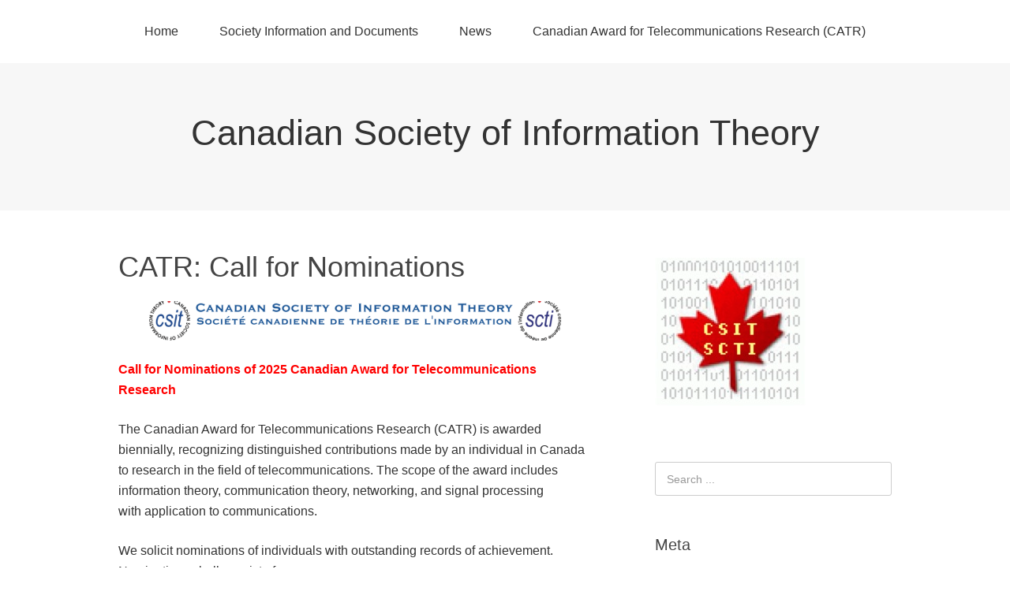

--- FILE ---
content_type: text/html; charset=UTF-8
request_url: http://infotheory.ca/index.php/catr-call-for-nominations/
body_size: 5684
content:
<!DOCTYPE html>
<html lang="en-US">
<head>
<meta charset="UTF-8">
<link rel="profile" href="http://gmpg.org/xfn/11">
<title>CATR: Call for Nominations &#8211; Canadian Society of Information Theory</title>
<meta name="viewport" content="width=device-width" />
<meta name="generator" content="WordPress 5.3.20" />
<link rel='dns-prefetch' href='//s0.wp.com' />
<link rel='dns-prefetch' href='//secure.gravatar.com' />
<link rel='dns-prefetch' href='//s.w.org' />
<link rel="alternate" type="application/rss+xml" title="Canadian Society of Information Theory &raquo; Feed" href="http://infotheory.ca/index.php/feed/" />
<link rel="alternate" type="application/rss+xml" title="Canadian Society of Information Theory &raquo; Comments Feed" href="http://infotheory.ca/index.php/comments/feed/" />
<link rel="pingback" href="http://infotheory.ca/xmlrpc.php" />
		<script type="text/javascript">
			window._wpemojiSettings = {"baseUrl":"https:\/\/s.w.org\/images\/core\/emoji\/12.0.0-1\/72x72\/","ext":".png","svgUrl":"https:\/\/s.w.org\/images\/core\/emoji\/12.0.0-1\/svg\/","svgExt":".svg","source":{"concatemoji":"http:\/\/infotheory.ca\/wp-includes\/js\/wp-emoji-release.min.js?ver=5.3.20"}};
			!function(e,a,t){var n,r,o,i=a.createElement("canvas"),p=i.getContext&&i.getContext("2d");function s(e,t){var a=String.fromCharCode;p.clearRect(0,0,i.width,i.height),p.fillText(a.apply(this,e),0,0);e=i.toDataURL();return p.clearRect(0,0,i.width,i.height),p.fillText(a.apply(this,t),0,0),e===i.toDataURL()}function c(e){var t=a.createElement("script");t.src=e,t.defer=t.type="text/javascript",a.getElementsByTagName("head")[0].appendChild(t)}for(o=Array("flag","emoji"),t.supports={everything:!0,everythingExceptFlag:!0},r=0;r<o.length;r++)t.supports[o[r]]=function(e){if(!p||!p.fillText)return!1;switch(p.textBaseline="top",p.font="600 32px Arial",e){case"flag":return s([127987,65039,8205,9895,65039],[127987,65039,8203,9895,65039])?!1:!s([55356,56826,55356,56819],[55356,56826,8203,55356,56819])&&!s([55356,57332,56128,56423,56128,56418,56128,56421,56128,56430,56128,56423,56128,56447],[55356,57332,8203,56128,56423,8203,56128,56418,8203,56128,56421,8203,56128,56430,8203,56128,56423,8203,56128,56447]);case"emoji":return!s([55357,56424,55356,57342,8205,55358,56605,8205,55357,56424,55356,57340],[55357,56424,55356,57342,8203,55358,56605,8203,55357,56424,55356,57340])}return!1}(o[r]),t.supports.everything=t.supports.everything&&t.supports[o[r]],"flag"!==o[r]&&(t.supports.everythingExceptFlag=t.supports.everythingExceptFlag&&t.supports[o[r]]);t.supports.everythingExceptFlag=t.supports.everythingExceptFlag&&!t.supports.flag,t.DOMReady=!1,t.readyCallback=function(){t.DOMReady=!0},t.supports.everything||(n=function(){t.readyCallback()},a.addEventListener?(a.addEventListener("DOMContentLoaded",n,!1),e.addEventListener("load",n,!1)):(e.attachEvent("onload",n),a.attachEvent("onreadystatechange",function(){"complete"===a.readyState&&t.readyCallback()})),(n=t.source||{}).concatemoji?c(n.concatemoji):n.wpemoji&&n.twemoji&&(c(n.twemoji),c(n.wpemoji)))}(window,document,window._wpemojiSettings);
		</script>
		<style type="text/css">
img.wp-smiley,
img.emoji {
	display: inline !important;
	border: none !important;
	box-shadow: none !important;
	height: 1em !important;
	width: 1em !important;
	margin: 0 .07em !important;
	vertical-align: -0.1em !important;
	background: none !important;
	padding: 0 !important;
}
</style>
	<link rel='stylesheet' id='wp-block-library-css'  href='http://infotheory.ca/wp-includes/css/dist/block-library/style.min.css?ver=5.3.20' type='text/css' media='all' />
<link rel='stylesheet' id='omega-style-css'  href='http://infotheory.ca/wp-content/themes/omega/style.css?ver=5.3.20' type='text/css' media='all' />
<link rel='stylesheet' id='jetpack_css-css'  href='http://infotheory.ca/wp-content/plugins/jetpack/css/jetpack.css?ver=7.9.4' type='text/css' media='all' />
<script type='text/javascript' src='http://infotheory.ca/wp-includes/js/jquery/jquery.js?ver=1.12.4-wp'></script>
<script type='text/javascript' src='http://infotheory.ca/wp-includes/js/jquery/jquery-migrate.min.js?ver=1.4.1'></script>
<link rel='https://api.w.org/' href='http://infotheory.ca/index.php/wp-json/' />
<link rel="EditURI" type="application/rsd+xml" title="RSD" href="http://infotheory.ca/xmlrpc.php?rsd" />
<link rel="wlwmanifest" type="application/wlwmanifest+xml" href="http://infotheory.ca/wp-includes/wlwmanifest.xml" /> 
<link rel="canonical" href="http://infotheory.ca/index.php/catr-call-for-nominations/" />
<link rel='shortlink' href='https://wp.me/P6Kt8z-12' />
<link rel="alternate" type="application/json+oembed" href="http://infotheory.ca/index.php/wp-json/oembed/1.0/embed?url=http%3A%2F%2Finfotheory.ca%2Findex.php%2Fcatr-call-for-nominations%2F" />

<link rel='dns-prefetch' href='//v0.wordpress.com'/>
<link rel='dns-prefetch' href='//i0.wp.com'/>
<link rel='dns-prefetch' href='//i1.wp.com'/>
<link rel='dns-prefetch' href='//i2.wp.com'/>
<link rel='dns-prefetch' href='//jetpack.wordpress.com'/>
<link rel='dns-prefetch' href='//s0.wp.com'/>
<link rel='dns-prefetch' href='//s1.wp.com'/>
<link rel='dns-prefetch' href='//s2.wp.com'/>
<link rel='dns-prefetch' href='//public-api.wordpress.com'/>
<link rel='dns-prefetch' href='//0.gravatar.com'/>
<link rel='dns-prefetch' href='//1.gravatar.com'/>
<link rel='dns-prefetch' href='//2.gravatar.com'/>
<style type='text/css'>img#wpstats{display:none}</style>	<!--[if lt IE 9]>
	<script src="http://infotheory.ca/wp-content/themes/omega/js/html5.js" type="text/javascript"></script>
	<![endif]-->

<style type="text/css" id="custom-css"></style>

<!-- Jetpack Open Graph Tags -->
<meta property="og:type" content="article" />
<meta property="og:title" content="CATR: Call for Nominations" />
<meta property="og:url" content="http://infotheory.ca/index.php/catr-call-for-nominations/" />
<meta property="og:description" content="Call for Nominations of 2025 Canadian Award for Telecommunications Research The Canadian Award for Telecommunications Research (CATR) is awarded biennially, recognizing distinguished contributions …" />
<meta property="article:published_time" content="2016-10-09T13:50:27+00:00" />
<meta property="article:modified_time" content="2025-01-21T19:38:08+00:00" />
<meta property="og:site_name" content="Canadian Society of Information Theory" />
<meta property="og:image" content="https://s0.wp.com/i/blank.jpg" />
<meta property="og:locale" content="en_US" />
<meta name="twitter:text:title" content="CATR: Call for Nominations" />
<meta name="twitter:card" content="summary" />

<!-- End Jetpack Open Graph Tags -->
</head>
<body class="wordpress ltr parent-theme y2026 m01 d23 h12 friday logged-out singular singular-page singular-page-64" dir="ltr" itemscope="itemscope" itemtype="http://schema.org/WebPage">
<div class="site-container">
	<nav id="navigation" class="nav-primary" role="navigation" itemscope="itemscope" itemtype="http://schema.org/SiteNavigationElement">	
	<div class="wrap"><a href="#" id="menu-icon" class="menu-icon"><span></span></a><ul id="menu-menu-1" class="menu omega-nav-menu menu-primary"><li id="menu-item-16" class="menu-item menu-item-type-post_type menu-item-object-page menu-item-home first menu-item-16"><a href="http://infotheory.ca/">Home</a></li>
<li id="menu-item-17" class="menu-item menu-item-type-post_type menu-item-object-page menu-item-17"><a href="http://infotheory.ca/index.php/about-the-society/">Society Information and Documents</a></li>
<li id="menu-item-21" class="menu-item menu-item-type-post_type menu-item-object-page menu-item-21"><a href="http://infotheory.ca/index.php/news/">News</a></li>
<li id="menu-item-132" class="menu-item menu-item-type-post_type menu-item-object-page last menu-item-132"><a href="http://infotheory.ca/index.php/canadian-award-for-telecommunications-research-catr/">Canadian Award for Telecommunications Research (CATR)</a></li>
</ul></div></nav><!-- .nav-primary --><header id="header" class="site-header" role="banner" itemscope="itemscope" itemtype="http://schema.org/WPHeader"><div class="wrap"><div class="title-area"><h2 class="site-title" itemprop="headline"><a href="http://infotheory.ca" title="Canadian Society of Information Theory" rel="home">Canadian Society of Information Theory</a></h2></div></div></header><!-- .site-header -->	<div class="site-inner">
		<div class="wrap"><main  class="content" id="content" role="main" itemprop="mainContentOfPage">
			<article id="post-64" class="entry page publish author-infotheory post-64" itemscope="itemscope" itemtype="http://schema.org/CreativeWork"><div class="entry-wrap">
			<header class="entry-header">	<h1 class="entry-title" itemprop="headline">CATR: Call for Nominations</h1>
</header><!-- .entry-header -->		
	<div class="entry-content" itemprop="text">
<p><a href="https://i0.wp.com/infotheory.ca/wp-content/uploads/2019/02/csit.png"><img data-attachment-id="136" data-permalink="http://infotheory.ca/index.php/catr-call-for-nominations/csit/" data-orig-file="https://i0.wp.com/infotheory.ca/wp-content/uploads/2019/02/csit.png?fit=899%2C99" data-orig-size="899,99" data-comments-opened="1" data-image-meta="{&quot;aperture&quot;:&quot;0&quot;,&quot;credit&quot;:&quot;&quot;,&quot;camera&quot;:&quot;&quot;,&quot;caption&quot;:&quot;&quot;,&quot;created_timestamp&quot;:&quot;0&quot;,&quot;copyright&quot;:&quot;&quot;,&quot;focal_length&quot;:&quot;0&quot;,&quot;iso&quot;:&quot;0&quot;,&quot;shutter_speed&quot;:&quot;0&quot;,&quot;title&quot;:&quot;&quot;,&quot;orientation&quot;:&quot;0&quot;}" data-image-title="csit" data-image-description="" data-medium-file="https://i0.wp.com/infotheory.ca/wp-content/uploads/2019/02/csit.png?fit=300%2C33" data-large-file="https://i0.wp.com/infotheory.ca/wp-content/uploads/2019/02/csit.png?fit=700%2C77" class="size-medium wp-image-136 aligncenter" src="https://i0.wp.com/infotheory.ca/wp-content/uploads/2019/02/csit.png?resize=530%2C50" alt="" width="530" height="50" srcset="https://i0.wp.com/infotheory.ca/wp-content/uploads/2019/02/csit.png?zoom=2&amp;resize=530%2C50 1060w, https://i0.wp.com/infotheory.ca/wp-content/uploads/2019/02/csit.png?zoom=3&amp;resize=530%2C50 1590w" sizes="(max-width: 530px) 100vw, 530px" data-recalc-dims="1" /></a></p>
<p class="p1"><strong><span class="s1"><span style="color: #ff0000;">Call for Nominations of 2025 Canadian Award for Telecommunications Research<br />
</span></span></strong></p>
<p class="p1"><span class="s1">The Canadian Award for Telecommunications Research (CATR) is awarded biennially, recognizing distinguished contributions made by an individual in Canada to research in the field of telecommunications. The scope of the award includes information theory, communication theory, networking, and signal processing with application to communications.</span></p>
<p class="p1"><span class="s1">We solicit nominations of individuals with outstanding records of achievement. Nominations shall consist of:</span></p>
<ol>
<li>A detailed CV for the candidate;</li>
<li>Letters from at least three referees, preferably at arm’s length from the nominee;</li>
<li>A written statement summarizing the candidate’s accomplishments, putting them in the wider context of contemporary research, and a citation of no more than 25 words.</li>
</ol>
<p class="p1"><span class="s1">For more detailed information and CATR and the award procedures, please refer to <a href="http://infotheory.ca/wp-content/uploads/2022/11/CATR-Award-Procedures_Version_2022_Approved.pdf">the official CATR document</a>.</span></p>
<p class="p1"><span class="s1">The award will be announced at BSC 2025.</span></p>
<p class="p1"><span class="s1">Nominations shall be addressed by the deadline of <strong><del>January 31</del> February 28, 2025</strong> to:<br />
</span></p>
<p class="p1"><span class="s1">Anas Chaaban (email: achaab01@mail.ubc.ca), </span><span class="s1">Secretary, CATR award committee</span></p>
<p class="p1"><span class="s1">Inquiries about the award should be addressed to:</span></p>
<p class="p1"><span class="s1">Yongyi Mao (email: ymao@uottawa.ca), </span><span class="s1">Chair, CATR award committee</span></p>
<p class="p1"><span class="s1">This year the award committee consists of</span></p>
<ul>
<li class="p1"><span class="s1">Professors En-Hui Yang (University of Waterloo)</span></li>
<li class="p1"><span class="s1">Sorina Dumitrescu (McMaster University)</span></li>
<li class="p1"><span class="s1">Masoud Ardakani (University of Alberta)</span></li>
<li class="p1"><span class="s1">Anas Chaaban (University of British Columbia, Secretary of CSIT)</span></li>
<li class="p1"><span class="s1"> Yongyi Mao (University of Ottawa, President of CSIT)</span></li>
</ul>
<p class="p3"><span class="s3">For complete award procedures and names of past winners, please see: <a href="http://infotheory.ca/index.php/canadian-award-for-telecommunications-research-catr/"><span class="s4">http://infotheory.ca/index.php/canadian-award-for-telecommunications-research-catr/</span></a></span></p>
	
	</div>
		</div></article>				
	</main><!-- .content -->
			
	<aside id="sidebar" class="sidebar sidebar-primary widget-area" role="complementary" itemscope itemtype="http://schema.org/WPSideBar">	
				<section id="media_image-2" class="widget widget-1 even widget-first widget_media_image"><div class="widget-wrap"><img class="image alignnone" src="http://cwit.ca/img/CSIT.jpg" alt="" width="" height="" /></div></section><section id="search-2" class="widget widget-2 odd widget_search"><div class="widget-wrap"><form role="search" method="get" class="search-form" action="http://infotheory.ca/">	
	<input type="search" class="search-field" placeholder="Search ..." value="" name="s" title="Search for:">	<input type="submit" class="search-submit" value="Search">
</form></div></section><section id="meta-2" class="widget widget-3 even widget-last widget_meta"><div class="widget-wrap"><h4 class="widget-title">Meta</h4>			<ul>
						<li><a href="http://infotheory.ca/wp-login.php">Log in</a></li>
			<li><a href="http://infotheory.ca/index.php/feed/">Entries feed</a></li>
			<li><a href="http://infotheory.ca/index.php/comments/feed/">Comments feed</a></li>
			<li><a href="https://wordpress.org/">WordPress.org</a></li>			</ul>
			</div></section>		  	</aside><!-- .sidebar -->
</div>	</div><!-- .site-inner -->
	<footer id="footer" class="site-footer" role="contentinfo" itemscope="itemscope" itemtype="http://schema.org/WPFooter"><div class="wrap"><div class="footer-content footer-insert"><p class="copyright">Copyright &#169; 2026 Canadian Society of Information Theory.</p>

<p class="credit">Omega WordPress Theme by <a class="theme-link" href="https://themehall.com" title="ThemeHall">ThemeHall</a></p></div></div></footer><!-- .site-footer --></div><!-- .site-container -->
	<div style="display:none">
	</div>
<script type='text/javascript' src='http://infotheory.ca/wp-content/plugins/jetpack/_inc/build/photon/photon.min.js?ver=20191001'></script>
<script type='text/javascript' src='https://s0.wp.com/wp-content/js/devicepx-jetpack.js?ver=202604'></script>
<script type='text/javascript' src='https://secure.gravatar.com/js/gprofiles.js?ver=2026Janaa'></script>
<script type='text/javascript'>
/* <![CDATA[ */
var WPGroHo = {"my_hash":""};
/* ]]> */
</script>
<script type='text/javascript' src='http://infotheory.ca/wp-content/plugins/jetpack/modules/wpgroho.js?ver=5.3.20'></script>
<script type='text/javascript' src='http://infotheory.ca/wp-includes/js/wp-embed.min.js?ver=5.3.20'></script>
<script type='text/javascript' src='http://infotheory.ca/wp-content/plugins/jetpack/_inc/build/spin.min.js?ver=1.3'></script>
<script type='text/javascript' src='http://infotheory.ca/wp-content/plugins/jetpack/_inc/build/jquery.spin.min.js?ver=1.3'></script>
<script type='text/javascript'>
/* <![CDATA[ */
var jetpackCarouselStrings = {"widths":[370,700,1000,1200,1400,2000],"is_logged_in":"","lang":"en","ajaxurl":"http:\/\/infotheory.ca\/wp-admin\/admin-ajax.php","nonce":"369fb53bfd","display_exif":"1","display_geo":"1","single_image_gallery":"1","single_image_gallery_media_file":"","background_color":"black","comment":"Comment","post_comment":"Post Comment","write_comment":"Write a Comment...","loading_comments":"Loading Comments...","download_original":"View full size <span class=\"photo-size\">{0}<span class=\"photo-size-times\">\u00d7<\/span>{1}<\/span>","no_comment_text":"Please be sure to submit some text with your comment.","no_comment_email":"Please provide an email address to comment.","no_comment_author":"Please provide your name to comment.","comment_post_error":"Sorry, but there was an error posting your comment. Please try again later.","comment_approved":"Your comment was approved.","comment_unapproved":"Your comment is in moderation.","camera":"Camera","aperture":"Aperture","shutter_speed":"Shutter Speed","focal_length":"Focal Length","copyright":"Copyright","comment_registration":"1","require_name_email":"1","login_url":"http:\/\/infotheory.ca\/wp-login.php?redirect_to=http%3A%2F%2Finfotheory.ca%2Findex.php%2Fcatr-call-for-nominations%2F","blog_id":"1","meta_data":["camera","aperture","shutter_speed","focal_length","copyright"],"local_comments_commenting_as":"<p id=\"jp-carousel-commenting-as\">You must be <a href=\"#\" class=\"jp-carousel-comment-login\">logged in<\/a> to post a comment.<\/p>"};
/* ]]> */
</script>
<script type='text/javascript' src='http://infotheory.ca/wp-content/plugins/jetpack/_inc/build/carousel/jetpack-carousel.min.js?ver=20190102'></script>
<script type='text/javascript' src='https://stats.wp.com/e-202604.js' async='async' defer='defer'></script>
<script type='text/javascript'>
	_stq = window._stq || [];
	_stq.push([ 'view', {v:'ext',j:'1:7.9.4',blog:'99733111',post:'64',tz:'0',srv:'infotheory.ca'} ]);
	_stq.push([ 'clickTrackerInit', '99733111', '64' ]);
</script>
</body>
</html>